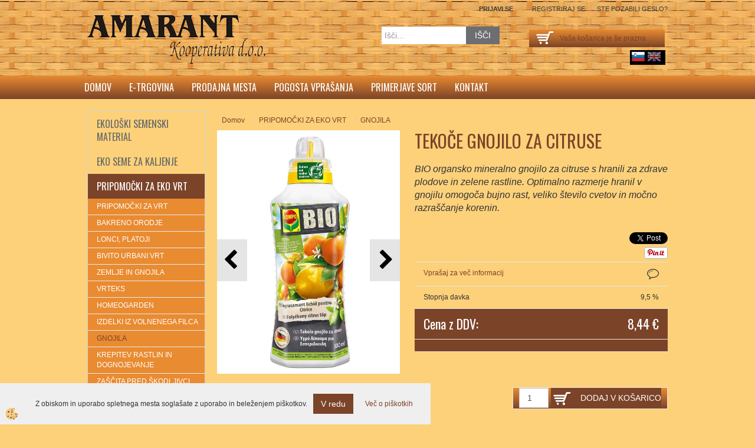

--- FILE ---
content_type: text/html
request_url: https://www.amarant.si/tekoce-gnojilo-za-citruse
body_size: 19563
content:
<!DOCTYPE html><html lang="sl"><head><meta charset="utf-8"><title>TEKOČE GNOJILO ZA CITRUSE</title>
<meta name="description" content="GNOJILA. GNOJILA. PRIPOMOČKI ZA EKO VRT. TEKOČE GNOJILO ZA CITRUSE. BIO organsko mineralno gnojilo za citruse s hranili za zdrave plodove in zelene rastline. Optimalno razmerje hranil v gnojilu omogoča bujno rast, veliko število cvetov in močno razraščanje korenin." />
<meta name="keywords" content="GNOJILA, GNOJILA, PRIPOMOČKI, EKO, VRT,TEKOČE, GNOJILO, CITRUSE,BIO, organsko, mineralno, gnojilo, citruse, hranili, zdrave, plodove, zelene, rastline., Optimalno, razmerje, hranil, gnojilu, omogoča, bujno, rast, veliko, število, cvetov, močno, razraščanje, korenin., " />
<link rel="alternate" hreflang="sl" href="/tekoce-gnojilo-za-citruse" />
<link rel="alternate" href="/tekoce-gnojilo-za-citruse" hreflang="x-default" /><link rel="canonical" href="https://www.amarant.si/tekoce-gnojilo-za-citruse" />
<meta property="fb:app_id" content="https://www.facebook.com/amarant.si" />
<meta property="og:title" content="TEKOČE GNOJILO ZA CITRUSE" />
<meta property="og:image" content="https://www.amarant.si/media/SlikeIT/tekoce-gnojilo-za-citruse-compo-bio_r.jpg" />
<meta property="og:type" content="product" />
<meta property="og:url" content="https://www.amarant.si/tekoce-gnojilo-za-citruse" />
<meta property="og:description" content="BIO organsko mineralno gnojilo za citruse s hranili za zdrave plodove in zelene rastline. Optimalno razmerje hranil v gnojilu omogoča bujno rast, veliko število cvetov in močno razraščanje korenin." />
<script type="text/javascript">document.addEventListener("DOMContentLoaded", function(event) {ExternalJSArtikelView(4939,21077,'sl');});</script><link rel="stylesheet" href="/skins/general.css"><link rel="stylesheet" href="/skins/body.css"><link rel="icon" href="/favicon.ico" /><script defer type="text/javascript" src="/js/all.js?5.702" onload="Initialize();"></script><script defer type="text/javascript" src="/js/js_swiper.js?5.702"></script><script defer type="text/javascript" src="/js/sl/js_validation.js?5.702"></script><script defer type="text/javascript" src="/js/sl/js_custom.js?5.702"></script></head><body class="p-sl  wsdetailart">
<div id="boostpage"></div><div class="modal fade" id="elModal" tabindex="-1" role="dialog" aria-labelledby="elModal" aria-hidden="true"><div class="modal-dialog" id="elModalDialog"><div class="modal-content"><div class="modal-header" id="elModalHeaderId">vsebina glave</div><div class="modal-body" id="elModalBodyId">vsebina body</div><div class="modal-footer" id="elModalFooterId"></div></div></div></div><script></script><div id="fb-root"></div><script>console.log('Facebook social  = ok');window.fbAsyncInit = function() {
FB.init({appId      : 'https://www.facebook.com/amarant.si',cookie     : true,  xfbml      : true,  version    : 'v6.0' });
};</script><div class="global">
	<div class="global_cart"><div class="inner"><div class="carttop"> <div class="jeziki"><div class="lan_a_sl"><a href="/domov">sl</a></div><div class="lan_en"><a href="/en">English</a></div></div> <div class="kosaricaakcije"><div class="kosaricaakcije_prijavi"><a href="#" rel="nofollow" data-toggle="modal" data-target="#sheet" id="see"><i class="fa fa-user"></i><span>Prijavi se</span></a></div><div class="kosaricaakcije_registriraj"><a href="#" rel="nofollow" data-toggle="modal" data-target="#sheet2" id="see2"><i class="fa fa-unlock-alt"></i><span>Registriraj se</span></a></div><div class="kosaricaakcije_forgotpass"><a href="#" rel="nofollow" data-toggle="modal" data-target="#sheet3" id="see3"><i class="fa fa-question"></i><span>Ste pozabili geslo?</span></a></div></div> <div class="stanjekosarice"><div id="cart_info"><div class="stanjekosarice_carticon"><a href="#" rel="nofollow" data-toggle="modal" data-target="#popupCart"><img src="/images/site/cart.png" alt="Vaša košarica" /></a></div><div class="stanjekosarice_stanje" id="sitecart_vasakosara"><a href="#" rel="nofollow" data-toggle="modal" data-target="#popupCart"><i class="fa fa-shopping-cart"></i><span>Vaša košarica je še prazna</span></a></div></div></div> <div class="wishlist"></div> </div> <div class="modal fade" id="popupCart" tabindex="-1" role="dialog" aria-labelledby="popupCart" aria-hidden="true"><div class="modal-dialog">	<div class="modal-content">		<div class="modal-header"><button type="button" class="close" data-dismiss="modal" aria-hidden="true"><i class="fa fa-times"></i></button><div class="modal-title h4">Stanje košarice</div></div>		<div class="modal-body">Vaša košarica je še prazna</div>		<div class="modal-footer">			<button type="button" class="btn btn-default" data-dismiss="modal">Zapri košarico</button>		</div>	</div></div></div> <div class="modal fade" id="sheet" tabindex="-1" role="dialog" aria-labelledby="sheet" aria-hidden="true">	<div class="modal-dialog">	 <div class="modal-content"> <form method="post" id="frmlogin" name="frmlogin" action="#">	  <div class="modal-header"><button type="button" class="close" data-dismiss="modal" aria-hidden="true"><i class="fa fa-times"></i></button><div  class="modal-title h4">Prijavite se v spletno trgovino</div></div> 	 <div class="modal-body">		  <div class="row loginmodal">			  <div class="carttop_inputs_medium"><div class="form-group"><input class="form-control" name="form_username" type="email" placeholder="Uporabniško ime" /></div></div>		 		<div class="carttop_inputs_medium"><div class="form-group"><input class="form-control" name="form_password" type="password" placeholder="Geslo" /></div></div>			</div>		 </div>    <div class="modal-footer">			<button class="btn btn-primary" type="button" id="fbLogin">Facebook login</button><script>function statusChangeCallback(response) {console.log('statusChangeCallback');console.log(response);if (response.status === 'connected') {LoginInFBAPI();} else {console.log('Please log into this webpage.');}}function checkLoginState() {FB.getLoginStatus(function(response) { statusChangeCallback(response);});}function LoginInFBAPI() {console.log('Welcome!  Fetching your information.... ');FB.api('/me?fields=email,name,first_name,last_name', function(res){var name = res.name;var email = res.email;var first_name=res.first_name;var last_name=res.last_name;if (res.email!=''){setCookie('facebook-email', res.email, 1);}var fid = res.id;$.ajax({type: 'POST',url: '/ajax_fbreglogin.asp',async: false,data: {'name':name,'first_name':first_name, 'last_name':last_name,'email': email,'fid':fid},success: function(data){$('#fbLogin').hide();},complete: function() {window.location.reload();},error: function(xhr, textStatus, errorThrown) {console.log('ajax loading error...');return false;}});});}document.addEventListener('DOMContentLoaded', function(event){$('#fbLogin').on('click', function(){FB.getLoginStatus(function(response) { if (response.status === 'connected') {LoginInFBAPI();} else{FB.login(function(response) {LoginInFBAPI();}, {scope: 'public_profile,email'});}});});});</script>			<a href="#" rel="nofollow" data-toggle="modal" data-target="#sheet3" id="see3"><span>Ste pozabili geslo?</span></a>     <button type="button" class="btn btn-default" data-dismiss="modal">Zapri</button>     <button type="submit" class="btn btn-primary">Prijavi</button>    </div>	 </form>   </div>  </div> </div> <div class="modal fade" id="sheet2" tabindex="-1" role="dialog" aria-labelledby="sheet2" aria-hidden="true">	 <div class="modal-dialog">		<div class="modal-content">		 <div class="modal-header"><button type="button" class="close" data-dismiss="modal" aria-hidden="true"><i class="fa fa-times" ></i></button><div class="modal-title h4">Registracija</div>		<div class="modal-texttop"></div>		</div> 	 <div class="modal-body"><div id="skrijse"><ul class="nav nav-tabs">	<li class="active"><a href="#regfizicne" data-toggle="tab">REGISTRACIJA (fizične osebe)</a></li>	<li><a href="#regpravne" data-toggle="tab">REGISTRACIJA (pravne osebe)</a></li></ul></div><div class="tab-content"> <div class="tab-pane active" id="regfizicne">		<form method="post" name="frmregfiz" id="frmregfiz" action="#">			<input type="hidden" name="partner" value="1" />			<input type="hidden" name="baza" value="gen131" />			<div class="row"><div class="carttop_maintitle"><p>Registracija za fizične osebe</p></div></div>			<div class="row loginmodal">				<div class="carttop_inputs_medium"><div class="form-group"><input class="form-control" autocomplete="email" type="text" name="form_email" value="" placeholder="Email:" /></div></div>				<div class="carttop_inputs_medium"><div class="form-group"><input class="form-control" autocomplete="email" type="text"  name="form_email2" value="" maxlength="50" placeholder="Ponovi Email:" /></div></div>				<div class="carttop_inputs_medium"><div class="form-group"><input class="form-control" type="password" name="form_geslo"  maxlength="50" placeholder="Geslo:" /></div></div>				<div class="carttop_inputs_medium"><div class="form-group"><input class="form-control" type="password" name="form_geslo2" maxlength="50"  placeholder="Ponovi Geslo:" /></div></div>			</div>			<div class="row"><div class="carttop_maintitle"><p>Kontaktni podatki</p></div></div>			<div class="row loginmodal">				<div class="carttop_inputs_xlarge"><div class="form-group" id="SelectCboxDrzFiz"></div></div>				<div class="carttop_inputs_medium"><div class="form-group"><input class="form-control" autocomplete="given-name" type="text" name="kime" value="" maxlength="50" placeholder="Ime:" /></div></div>				<div class="carttop_inputs_medium"><div class="form-group"><input class="form-control" autocomplete="family-name" type="text" name="kpriimek" value="" maxlength="50" placeholder="Priimek:" /></div></div>				<div class="carttop_inputs_xlarge"><div class="form-group"><input class="form-control" autocomplete="street-address" type="text" name="knaslov" value="" maxlength="50" placeholder="Naslov:" /></div></div>				<div class="carttop_inputs_small"><div class="form-group"><input class="form-control" autocomplete="postal-code" onkeyup="FillPostName(this, $('#cboxRegFiz').val(),'kkrajfiz');" type="text"  name="kpostnast"  value="" placeholder="Poštna št." /></div></div>				<div class="carttop_inputs_large"><div class="form-group"><input class="form-control" autocomplete="address-level2" type="text" name="kkraj" id="kkrajfiz" value="" maxlength="50" placeholder="Poštna številka / pošta:" /></div></div>				<div class="carttop_inputs_medium"><div class="form-group"><input class="form-control" autocomplete="tel" type="text" name="ktelefon" value="" maxlength="50" placeholder="Telefon:"></div></div>				<div class="carttop_inputs_large"><div class="form-group"><input class="form-checkbox" type="checkbox" name="cboxGdprSpl"/>Strinjam se s&nbsp;<a onclick="ShowModalPopup('/ajax_splosnipogoji.asp?mid=sl','','elModal-lg OnTop');" title="terms">splošnimi pogoji poslovanja podjetja</a></div></div>				<div class="carttop_inputs_large"><div class="form-group"><input class="form-checkbox" type="checkbox" name="cboxGdprSeg"/>Strinjam se z uporabo podatkov za namen profiliranja/segmentiranja</div></div>			</div>   <div class="register_frmbtn"><div class="modal-textbottom"></div><button class="btn btn-primary" type="button" id="fbRegister">Facebook login</button><script>function statusChangeCallback(response) {console.log('statusChangeCallback');console.log(response);if (response.status === 'connected') {LoginInFBAPI();} else {console.log('Please log into this webpage.');}}function checkLoginState() {FB.getLoginStatus(function(response) { statusChangeCallback(response);});}function LoginInFBAPI() {console.log('Welcome!  Fetching your information.... ');FB.api('/me?fields=email,name,first_name,last_name', function(res){var name = res.name;var email = res.email;var first_name=res.first_name;var last_name=res.last_name;if (res.email!=''){setCookie('facebook-email', res.email, 1);}var fid = res.id;$.ajax({type: 'POST',url: '/ajax_fbreglogin.asp',async: false,data: {'name':name,'first_name':first_name, 'last_name':last_name,'email': email,'fid':fid},success: function(data){$('#fbRegister').hide();},complete: function() {window.location.reload();},error: function(xhr, textStatus, errorThrown) {console.log('ajax loading error...');return false;}});});}document.addEventListener('DOMContentLoaded', function(event){$('#fbRegister').on('click', function(){FB.getLoginStatus(function(response) { if (response.status === 'connected') {LoginInFBAPI();} else{FB.login(function(response) {LoginInFBAPI();}, {scope: 'public_profile,email'});}});});});</script>	<button type="button" class="btn btn-default" data-dismiss="modal">Zapri</button> <button type="submit" class="btn btn-primary">Registriraj se</button></div>		</form> </div><div class="tab-pane" id="regpravne">		<form name="frmregpra" id="frmregpra" method="post" action="#" novalidate="novalidate" >			<input type="hidden" name="partner" value="2" />			<input type="hidden" name="baza" value="gen131" />			<input type="hidden" id="taxvalid" name="taxvalid" value="false" />    		<div class="row"><div class="carttop_maintitle"><p>Registracija za pravne osebe</p></div></div>			<div class="row loginmodal">    		<div class="carttop_inputs_medium"><div class="form-group"><input class="form-control" type="text" name="form_email" value="" maxlength="50" placeholder="Email:" /></div></div>    		<div class="carttop_inputs_medium"><div class="form-group"><input class="form-control" type="text" name="form_email2" value="" maxlength="50" placeholder="Ponovi Email:" /></div></div>    		<div class="carttop_inputs_medium"><div class="form-group"><input class="form-control" type="password"  name="form_geslo" value="" maxlength="50" placeholder="Geslo:" /></div></div>    		<div class="carttop_inputs_medium"><div class="form-group"><input class="form-control" type="password"  name="form_geslo2" value="" maxlength="50" placeholder="Ponovi Geslo:" /></div></div>		</div>    		<div class="row"><div class="carttop_maintitle"><p>Podatki podjetja</p></div></div>			<div class="row loginmodal"><div class="carttop_inputs_medium"><div class="form-group vatinput"><select id="vatnumberprefix" name="vatnumberprefix" class="vatpredpona"><option>AT</option><option>BE</option><option>BG</option><option>CY</option><option>CZ</option><option>DE</option><option>DK</option><option>EE</option><option>ES</option><option>FI</option><option>FR</option><option>GR</option><option>HU</option><option>IE</option><option>IT</option><option>LT</option><option>LU</option><option>LV</option><option>MT</option><option>NL</option><option>PL</option><option>PT</option><option>RO</option><option>SE</option><option selected="selected">SI</option><option>SK</option></select><input class="form-control" type="text" name="form_davcna" id="vatnumber" value="" maxlength="20" placeholder="Davčna številka" /></div></div>				<div class="carttop_inputs_small"><div class="form-group"><button id="vatbuttoncheckerreg" type="button" onclick="CheckVatNumberReg('VALID','NOT VALID', 'False');" class="btn btn-default">Preveri</button></div></div>				<div class="carttop_inputs_small"><div class="form-group" id="tax_response"></div></div>    		<div class="carttop_inputs_large"><div class="form-group"><input class="form-control" type="text" name="form_podjetje" value="" maxlength="52" placeholder="Ime podjetja:" /></div></div>    		<div class="carttop_inputs_xlarge"><div class="form-group"><input class="form-control" type="text" name="form_naslov" value="" maxlength="100" placeholder="Naslov:" /></div></div>    		<div class="carttop_inputs_small"><div class="form-group"><input class="form-control" type="text" name="form_postnast"  value="" placeholder="Poštna št." /></div></div>			<div class="carttop_inputs_large"><div class="form-group"><input class="form-control" type="text" name="form_kraj" value="" maxlength="50" placeholder="Poštna številka / pošta:" /></div></div>		</div>    		<div class="row"><div class="carttop_maintitle"><p>Kontaktni podatki</p></div></div>			<div class="row loginmodal">				<div class="carttop_inputs_xlarge"><div class="form-group" id="SelectCboxDrzPra"></div></div>				<div class="carttop_inputs_medium"><div class="form-group"><input class="form-control" type="text" name="kime" value="" maxlength="50" placeholder="Ime:" /></div></div>				<div class="carttop_inputs_medium"><div class="form-group"><input class="form-control" type="text" name="kpriimek" value="" maxlength="50" placeholder="Priimek:" /></div></div>				<div class="carttop_inputs_xlarge"><div class="form-group"><input class="form-control" type="text" name="knaslov" value="" maxlength="50" placeholder="Naslov:" /></div></div>				<div class="carttop_inputs_small"><div class="form-group"><input class="form-control" type="text" onkeyup="FillPostName(this, $('#cboxRegPra').val(),'kkrajpra');" name="kpostnast" value="" placeholder="Poštna št." /></div></div>				<div class="carttop_inputs_large"><div class="form-group"><input class="form-control" type="text" name="kkraj" id="kkrajpra" value="" maxlength="50" placeholder="Poštna številka / pošta:" /></div></div>				<div class="carttop_inputs_medium"><div class="form-group"><input class="form-control" type="text" name="ktelefon" value="" maxlength="50" placeholder="Telefon:"></div></div>				<div class="carttop_inputs_large"><div class="form-group"><input class="form-checkbox" type="checkbox" name="cboxGdprSpl"/>Strinjam se s&nbsp;<a onclick="ShowModalPopup('/ajax_splosnipogoji.asp?mid=sl','','elModal-lg OnTop');" title="terms">splošnimi pogoji poslovanja podjetja</a></div></div>				<div class="carttop_inputs_large"><div class="form-group"><input class="form-checkbox" type="checkbox" name="cboxGdprSeg"/>Strinjam se z uporabo podatkov za namen profiliranja/segmentiranja</div></div>		</div>   <div class="register_frmbtn">	<button type="button" class="btn btn-default" data-dismiss="modal">Zapri</button> <button type="submit" class="btn btn-primary">Registriraj se</button></div>		</form></div></div></div></div></div></div><div class="modal fade" id="sheet3" tabindex="-1" role="dialog" aria-labelledby="sheet3" aria-hidden="true">		<form method="post" id="frmforgotpass" name="frmforgotpass">		<input type="hidden" name="tokenforgotpass" value="726893396"/>		<div class="modal-dialog">			<div class="modal-content">				<div class="modal-header"><button type="button" class="close" data-dismiss="modal" aria-hidden="true"><i class="fa fa-times"></i></button><div class="modal-title h4">Ste pozabili geslo?</div></div> 			<div class="modal-body">						<div class="row loginmodal"><div class="carttop_inputs_xlarge"><div class="form-group"><input class="form-control" name="form_forgotemail" id="form_forgotemail" type="email" placeholder="Email:"></div></div></div>						<div class="divSuccess" id="divSuccess"></div>				</div>      <div class="modal-footer">        <button type="button" class="btn btn-default" data-dismiss="modal">Zapri</button>        <button type="submit" class="btn btn-primary">Pošljite mi geslo</button>      </div>    </div>  </div>	</form></div><script type="text/javascript">document.addEventListener("DOMContentLoaded", function(event) { LoadDrzave('sl');$('#sheet2').on('show.bs.modal', function (e){$('#frmregfiz').bootstrapValidator({message: 'Polje je obvezno',feedbackIcons: {valid: 'fa fa-check', invalid: 'fa fa-times', validating: 'fa fa-refresh'},submitHandler: function(validator, form, submitButton) {RegisterUser(form, 'sl', validator);},fields: { form_email: {validators: {notEmpty: {message: 'Polje je obvezno'},emailAddress: {message: 'Prosimo vpišite pravi E-naslov'},stringLength: { min: 0, message: 'Uporabnik z emailom že obstaja'},}},form_email2: {validators: {notEmpty: {message: 'Polje je obvezno'},identical:{field:'form_email',message:'Email naslova se ne ujemata'},stringLength: { min: 0, message: 'Email naslova se ne ujemata'},}},form_geslo: {validators: {notEmpty: {message: 'Polje je obvezno'},stringLength: { min: 6,max: 30, message: 'Polje zahteva 6 znakov'},}},form_geslo2: {validators: {notEmpty: {message: 'Polje je obvezno'},identical:{field:'form_geslo',message:'Gesli se ne ujemata'},}},kime: {validators: {notEmpty: {message: 'Polje je obvezno'},stringLength: { min: 2, max:50, message: 'Polje zahteva 2 znakov'},}},kpriimek: {validators: {notEmpty: {message: 'Polje je obvezno'},stringLength: { min: 3, max:50, message: 'Polje zahteva 5 znakov'},}},ktelefon: {validators: {notEmpty: {message: 'Polje je obvezno'},stringLength: { min: 9, max:20, message: 'Polje zahteva 9 znakov'},}},knaslov: {validators: {notEmpty: {message: 'Polje je obvezno'},stringLength: { min: 3, max:50, message: 'Polje zahteva 5 znakov'},}},kpostnast: {validators: {notEmpty: {message: 'Polje je obvezno'},}},kkraj: {validators: {notEmpty: {message: 'Polje je obvezno'},stringLength: { min: 2, max:50, message: 'Polje zahteva 2 znakov'},}},cboxGdprSpl: {validators: {notEmpty: {message: 'Polje je obvezno'},}},}});});$('#sheet2').on('show.bs.modal', function (e){$('#frmregpra').bootstrapValidator({message: 'Polje je obvezno',feedbackIcons: {valid: 'fa fa-check', invalid: 'fa fa-times', validating: 'fa fa-refresh'},submitHandler: function(validator, form, submitButton) {RegisterUser(form, 'sl', validator);},fields: { form_email: {validators: {notEmpty: {message: 'Polje je obvezno'},emailAddress: {message: 'Prosimo vpišite pravi E-naslov'},stringLength: { min: 0, message: 'Uporabnik z emailom že obstaja'},}},form_email2: {validators: {identical:{field:'form_email', message:'Prosimo vpišite pravi E-naslov'},stringLength: { min: 0, message: 'Email naslova se ne ujemata'},}},form_geslo: {validators: {notEmpty: {message: 'Polje je obvezno'},stringLength: { min: 6,max: 30, message: 'Polje zahteva 6 znakov'},}},form_geslo2: {validators: {notEmpty: {message: 'Polje je obvezno'},identical:{field:'form_geslo',message:'Gesli se ne ujemata'},}},form_davcna: {validators: {notEmpty: {message: 'Polje je obvezno'},}},form_ddvDa: {validators: {notEmpty: {message: 'Polje je obvezno'},}},form_podjetje: {validators: {notEmpty: {message: 'Polje je obvezno'},stringLength: { min: 4, max:50, message: 'Polje zahteva 5 znakov'},}},form_naslov: {validators: {notEmpty: {message: 'Polje je obvezno'},stringLength: { min: 4, max:50, message: 'Polje zahteva 5 znakov'},}},form_postnast: {validators: {notEmpty: {message: 'Polje je obvezno'},}},form_kraj: {validators: {notEmpty: {message: 'Polje je obvezno'},stringLength: { min: 2, max:50, message: 'Polje zahteva 2 znakov'},}},kime: {validators: {notEmpty: {message: 'Polje je obvezno'},stringLength: { min: 2, max:50, message: 'Polje zahteva 2 znakov'},}},kpriimek: {validators: {notEmpty: {message: 'Polje je obvezno'},stringLength: { min: 2, max:50, message: 'Polje zahteva 2 znakov'},}},ktelefon: {validators: {notEmpty: {message: 'Polje je obvezno'},stringLength: { min: 9, max:20, message: 'Polje zahteva 9 znakov'},}},knaslov: {validators: {notEmpty: {message: 'Polje je obvezno'},stringLength: { min: 3, max:50, message: 'Polje zahteva 5 znakov'},}},kpostnast: {validators: {notEmpty: {message: 'Polje je obvezno'},}},kkraj: {validators: {notEmpty: {message: 'Polje je obvezno'},stringLength: { min: 2, max:50, message: 'Polje zahteva 2 znakov'},}},cboxGdprSpl: {validators: {notEmpty: {message: 'Polje je obvezno'},}},}});});$('#sheet3').on('show.bs.modal', function (e){$('#frmforgotpass').bootstrapValidator({message: 'Polje je obvezno',feedbackIcons: {valid: 'fa fa-unlock', invalid: 'fa fa-times', validating: 'fa fa-refresh'},submitHandler: function(validator, form, submitButton) {ForgetPassword(form, validator);},
fields: { form_forgotemail: {validators: {notEmpty: {message: 'Polje je obvezno'},emailAddress: {message: 'Prosimo vpišite pravi E-naslov'},stringLength: { min: 0, message: 'Uporabnik z email naslovom ne obstaja'},}},}});});$('#sheet').on('show.bs.modal', function (e){$('#frmlogin').bootstrapValidator({live: 'disabled',message: 'Polje je obvezno',feedbackIcons: {valid: 'fa fa-unlock', invalid: 'fa fa-times', validating: 'fa fa-refresh'},submitHandler: function(validator, form, submitButton) {LoginAuth(form, validator);},fields: { form_username: { validators: {notEmpty: {message: 'Polje je obvezno'},stringLength: {min: 4,message: 'Polje je obvezno'},}},form_password: {validators: {notEmpty: {message: 'Polje je obvezno'},stringLength: {min: 1,message: 'Geslo ni pravilno'},}}}});}); });</script> <script>document.addEventListener('DOMContentLoaded', function(event){
(function(d, s, id) {
var js, fjs = d.getElementsByTagName(s)[0];if (d.getElementById(id)) return;js = d.createElement(s); js.id = id;js.src = "//connect.facebook.net/en_US/sdk.js";fjs.parentNode.insertBefore(js, fjs);}(document, 'script', 'facebook-jssdk'));
});</script></div></div>
	<div class="global_glava">
    	<div class="inner">
        	<div class="glavabg">
                <div class="logo"><div class="innerbox"><a href="/domov" ><img src="/images/site/sl/logo.png" alt="Element B2B" title="Element B2B" /></a></div></div>
                <div class="search"><form role="form" method="post" id="webshopsearchbox" action="/default.asp?mid=sl&amp;pID=webshopsearch"><div class="input-group"><input class="form-control" type="text" name="txtsearchtext" id="txtsearchtext" value="" placeholder="Išči..."/><span class="input-group-btn"><button id="src_button" class="btn btn-default" type="submit"><i class="fa fa-search"></i><span>IŠČI</span></button></span></div></form></div>                
            </div>
        </div>
    </div>
    <div class="primarynavibox"><div class="inner"><div class="primarynavi"><div class="navbar-collapse collapse"><ul class="nav navbar-nav"><li id="xxdomov" class=""><a  href="/domov">Domov</a></li><li id="xxetrgovina" class=""><a  href="/e-trgovina">E-trgovina</a></li><li id="xxprodajnamesta" class=""><a  href="/prodajna-mesta">Prodajna mesta</a></li><li id="xxfaq" class=""><a  href="/faq">Pogosta vprašanja</a></li><li id="xxprimerjavesort" class=""><a  href="/primerjave-sort">Primerjave sort</a></li><li id="xxkontakt" class=""><a  href="/kontakt">Kontakt</a></li><script type="text/javascript">document.addEventListener("DOMContentLoaded", function(event) { });</script></ul></div></div></div></div>
    <div class="centerbox">
		<div class="inner">
        
            <div class="centerbox_bg_notranja">                	
                <div class="centerbox_left"><div class="naviit_menu"><div id="navi_it" class="navi_it arrowlistmenu"><ul><li name="navi3863" id="navi3863" class="submenu"><a href="#"><span>EKOLOŠKI SEMENSKI MATERIAL</span></a><ul><li name="navi3918" id="navi3918" class="submenu2 sekundarna"><a href="/cebulnice">ČEBULNICE</a><ul><li name="navi3919" id="navi3919"  class="terciarna"><a href=" /cebula-seme">ČEBULA - SEME</a></li><li name="navi3920" id="navi3920"  class="terciarna"><a href=" /cebulcek">ČEBULČEK</a></li><li name="navi3921" id="navi3921"  class="terciarna"><a href=" /cesen">ČESEN</a></li><li name="navi3922" id="navi3922"  class="terciarna"><a href=" /por">POR</a></li></ul></li><li name="navi3923" id="navi3923" class="submenu2 sekundarna"><a href="/korenovke">KORENOVKE</a><ul><li name="navi3925" id="navi3925"  class="terciarna"><a href=" /korencek-">KORENČEK</a></li><li name="navi3924" id="navi3924"  class="terciarna"><a href=" /repa">REPA</a></li><li name="navi3927" id="navi3927"  class="terciarna"><a href=" /petersilj-pastinak-in-zelena">PETERŠILJ, PASTINAK IN ZELENA</a></li><li name="navi3928" id="navi3928"  class="terciarna"><a href=" /rdeca-pesa">RDEČA PESA</a></li><li name="navi3929" id="navi3929"  class="terciarna"><a href=" /redkvica-in-redkev">REDKVICA IN REDKEV</a></li><li name="navi3926" id="navi3926"  class="terciarna"><a href=" /korenovke-ostalo">OSTALO</a></li></ul></li><li name="navi3930" id="navi3930" class="submenu2 sekundarna"><a href="/listnate-rastline">LISTNATE RASTLINE</a><ul><li name="navi3932" id="navi3932"  class="terciarna"><a href=" /blitve-in-spinace">BLITVE IN ŠPINAČE</a></li><li name="navi3933" id="navi3933"  class="terciarna"><a href=" /endivija">ENDIVIJA</a></li><li name="navi3937" id="navi3937"  class="terciarna"><a href=" /radic">RADIČ</a></li><li name="navi3935" id="navi3935"  class="terciarna"><a href=" /motovilec">MOTOVILEC</a></li><li name="navi3936" id="navi3936"  class="terciarna"><a href=" /listnate-rastline-ostalo">OSTALO</a></li></ul></li><li name="navi3952" id="navi3952" class="submenu2 sekundarna"><a href="/solate">SOLATE</a><ul><li name="navi3953" id="navi3953"  class="terciarna"><a href=" /glavnate-solate">GLAVNATE SOLATE</a></li><li name="navi3955" id="navi3955"  class="terciarna"><a href=" /rozetaste-solate">ROZETASTE SOLATE</a></li><li name="navi3954" id="navi3954"  class="terciarna"><a href=" /ostale-solate">OSTALE SOLATE</a></li></ul></li><li name="navi3958" id="navi3958" class="submenu2 sekundarna"><a href="/kapusnice">KAPUSNICE</a><ul><li name="navi3959" id="navi3959"  class="terciarna"><a href=" /azijska-zelenjava">AZIJSKA ZELENJAVA</a></li><li name="navi3960" id="navi3960"  class="terciarna"><a href=" /belo-zelje">BELO ZELJE</a></li><li name="navi3964" id="navi3964"  class="terciarna"><a href=" /rdece-zelje">RDEČE ZELJE</a></li><li name="navi3961" id="navi3961"  class="terciarna"><a href=" /cvetaca-in-brokoli">CVETAČA IN BROKOLI</a></li><li name="navi3962" id="navi3962"  class="terciarna"><a href=" /kolerabice">KOLERABICE</a></li><li name="navi3963" id="navi3963"  class="terciarna"><a href=" /ohrovt">OHROVT</a></li></ul></li><li name="navi3949" id="navi3949" class="submenu2 sekundarna"><a href="/roze-in-zelisca">ROŽE IN ZELIŠČA</a><ul><li name="navi3950" id="navi3950"  class="terciarna"><a href=" /roze">ROŽE</a></li><li name="navi3951" id="navi3951"  class="terciarna"><a href=" /zacimbe-in-zelisca">ZAČIMBE IN ZELIŠČA</a></li></ul></li><li name="navi3904" id="navi3904" class="submenu2 sekundarna"><a href="/strocnice">STROČNICE</a><ul><li name="navi3905" id="navi3905"  class="terciarna"><a href=" /grah">GRAH</a></li><li name="navi3906" id="navi3906"  class="terciarna"><a href=" /nizek-fizol">NIZEK FIŽOL</a></li><li name="navi3907" id="navi3907"  class="terciarna"><a href=" /visok-fizol">VISOK FIŽOL</a></li><li name="navi3965" id="navi3965"  class="terciarna"><a href=" /bob-in-soja">BOB IN SOJA</a></li><li name="navi4350" id="navi4350"  class="terciarna"><a href=" /default.asp?mid=sl&pid=modul_it&wid=4350">SOJA</a></li></ul></li><li name="navi3938" id="navi3938" class="submenu2 sekundarna"><a href="/plodovke">PLODOVKE</a><ul><li name="navi3941" id="navi3941"  class="terciarna"><a href=" /bucke-cukini">BUČKE CUKINI</a></li><li name="navi3940" id="navi3940"  class="terciarna"><a href=" /buce">BUČE</a></li><li name="navi3945" id="navi3945"  class="terciarna"><a href=" /kumare">KUMARE</a></li><li name="navi3948" id="navi3948"  class="terciarna"><a href=" /paradizniki">PARADIŽNIKI</a></li><li name="navi3947" id="navi3947"  class="terciarna"><a href=" /paprike">PAPRIKE</a></li><li name="navi3943" id="navi3943"  class="terciarna"><a href=" /feferoni-in-cili">FEFERONI IN ČILI</a></li><li name="navi3942" id="navi3942"  class="terciarna"><a href=" /dinje-in-lubenice">DINJE IN LUBENICE</a></li><li name="navi3944" id="navi3944"  class="terciarna"><a href=" /koruza">KORUZA</a></li><li name="navi3946" id="navi3946"  class="terciarna"><a href=" /plodovke-ostalo">OSTALO</a></li></ul></li><li name="navi3908" id="navi3908" class="sekundarna"><a href="/-zeleno-gnojenje">ZELENO GNOJENJE</a><ul><li name="navi3909" style="display:none;" id="navi3909"  class="terciarna"><a href=" /zeleno-gnojenje">ZELENO GNOJENJE</a></li></ul></li><li name="navi4121" id="navi4121" class="sekundarna"><a href="/semenski-krompir-">SEMENSKI KROMPIR</a><ul><li name="navi4122" style="display:none;" id="navi4122"  class="terciarna"><a href=" /semenski-krompir">SEMENSKI KROMPIR</a></li></ul></li><li name="navi4252" id="navi4252" class="sekundarna"><a href="/seme-na-traku-diskih">SEME NA TRAKU / DISKIH</a><ul><li name="navi4253" style="display:none;" id="navi4253"  class="terciarna"><a href=" /seme-na-traku-/-diskih">SEME NA TRAKU / DISKIH</a></li></ul></li><li name="navi4274" id="navi4274" class="sekundarna"><a href="/odprodaja">ODPRODAJA</a><ul><li name="navi4275" style="display:none;" id="navi4275"  class="terciarna"><a href=" /default.asp?mid=sl&pid=modul_it&wid=4275">ODPRODAJA</a></li></ul></li></ul></li></ul><ul><li name="navi3848" id="navi3848" class="submenu"><a href="#"><span>EKO SEME ZA KALJENJE</span></a><ul><li name="navi3849" id="navi3849" class="sekundarna"><a href="/drobno-seme">DROBNO SEME</a><ul><li name="navi3850" style="display:none;" id="navi3850"  class="terciarna"><a href=" /-drobno-seme">DROBNO SEME</a></li></ul></li><li name="navi3853" id="navi3853" class="sekundarna"><a href="/strocnice-">STROČNICE</a><ul><li name="navi3854" style="display:none;" id="navi3854"  class="terciarna"><a href=" /default.asp?mid=sl&pid=modul_it&wid=3854">STROČNICE</a></li></ul></li><li name="navi3855" id="navi3855" class="sekundarna"><a href="/zita-soncnice">ŽITA, SONČNICE</a><ul><li name="navi3856" style="display:none;" id="navi3856"  class="terciarna"><a href=" /zita-in-soncnice">ŽITA IN SONČNICE</a></li></ul></li><li name="navi3851" id="navi3851" class="sekundarna"><a href="/-kalilniki">KALILNIKI</a><ul><li name="navi3852" style="display:none;" id="navi3852"  class="terciarna"><a href=" /kalilniki">KALILNIKI</a></li></ul></li><li name="navi3993" id="navi3993" class="sekundarna"><a href="/s-pretecenim/krajsim-datumom-min.-trajnosti-50-">S PRETEČENIM/KRAJŠIM DATUMOM MIN. TRAJNOSTI -50%</a><ul><li name="navi3994" style="display:none;" id="navi3994"  class="terciarna"><a href=" /s-pretecenim/krajsim-datumom-min.-trajnosti--50-">S PRETEČENIM/KRAJŠIM DATUMOM MIN. TRAJNOSTI -50%</a></li></ul></li><li name="navi4348" id="navi4348" class="sekundarna"><a href="/default.asp?mid=sl&pid=modul_it&wid=4348">EKO SEME ZA MIKROZELENJE</a><ul><li name="navi4349" style="display:none;" id="navi4349"  class="terciarna"><a href=" /default.asp?mid=sl&pid=modul_it&wid=4349">EKO SEME ZA MIKROZELENJE</a></li></ul></li></ul></li></ul><ul><li name="navi3891" id="navi3891" class="submenu"><a href="#"><span>PRIPOMOČKI ZA EKO VRT</span></a><ul><li name="navi3892" id="navi3892" class="sekundarna"><a href="/-pripomocki-za-vrt">PRIPOMOČKI ZA VRT</a><ul><li name="navi3893" style="display:none;" id="navi3893"  class="terciarna"><a href=" /pripomocki-za-vrt-">PRIPOMOČKI ZA VRT</a></li></ul></li><li name="navi4069" id="navi4069" class="sekundarna"><a href="/default.asp?mid=sl&pid=modul_it&wid=4069">BAKRENO ORODJE</a><ul><li name="navi4070" style="display:none;" id="navi4070"  class="terciarna"><a href=" /default.asp?mid=sl&pid=modul_it&wid=4070">BAKRENO ORODJE</a></li></ul></li><li name="navi4019" id="navi4019" class="submenu2 sekundarna"><a href="/lonci-platoji">LONCI, PLATOJI</a><ul><li name="navi4020" id="navi4020"  class="terciarna"><a href=" /platoji-za-setev">PLATOJI ZA SETEV</a></li><li name="navi4211" id="navi4211"  class="terciarna"><a href=" /default.asp?mid=sl&pid=modul_it&wid=4211">LAHKI KAMNITI LONCI</a></li><li name="navi4353" id="navi4353"  class="terciarna"><a href=" /default.asp?mid=sl&pid=modul_it&wid=4353">PLASTIČNA KORITA</a></li><li name="navi4354" id="navi4354"  class="terciarna"><a href=" /default.asp?mid=sl&pid=modul_it&wid=4354">PLASTIČNI LONCI</a></li><li name="navi4355" id="navi4355"  class="terciarna"><a href=" /default.asp?mid=sl&pid=modul_it&wid=4355">PLASTIČNE SKLEDE</a></li></ul></li><li name="navi4029" id="navi4029" class="sekundarna"><a href="/bivito-urbani-vrt">BIVITO URBANI VRT</a><ul><li name="navi4030" style="display:none;" id="navi4030"  class="terciarna"><a href=" /default.asp?mid=sl&pid=modul_it&wid=4030">BIVITO URBANI VRT</a></li></ul></li><li name="navi4027" id="navi4027" class="submenu2 sekundarna"><a href="/zemlje-in-gnojila">ZEMLJE IN GNOJILA</a><ul><li name="navi4028" id="navi4028"  class="terciarna"><a href=" /default.asp?mid=sl&pid=modul_it&wid=4028">ZEMLJE IN GNOJILA</a></li><li name="navi4062" id="navi4062"  class="terciarna"><a href=" /bio-guano">BIO GUANO</a></li><li name="navi4063" id="navi4063"  class="terciarna"><a href=" /izdelki-iz-alg">IZDELKI IZ ALG</a></li></ul></li><li name="navi4022" id="navi4022" class="sekundarna"><a href="/default.asp?mid=sl&pid=modul_it&wid=4022">VRTEKS</a><ul><li name="navi4023" style="display:none;" id="navi4023"  class="terciarna"><a href=" /default.asp?mid=sl&pid=modul_it&wid=4023">VRTEKS</a></li></ul></li><li name="navi3997" id="navi3997" class="submenu2 sekundarna"><a href="/homeogarden">HOMEOGARDEN</a><ul><li name="navi3998" id="navi3998"  class="terciarna"><a href=" /default.asp?mid=sl&pid=modul_it&wid=3998">LEKARNA ZA RASTLINE</a></li><li name="navi3999" id="navi3999"  class="terciarna"><a href=" /organski-izbor-za-rastline">ORGANSKI IZBOR ZA RASTLINE</a></li><li name="navi4000" id="navi4000"  class="terciarna"><a href=" /default.asp?mid=sl&pid=modul_it&wid=4000">ŠKODLJIVCI OKOLI NAS</a></li></ul></li><li name="navi4051" id="navi4051" class="sekundarna"><a href="/izdelki-iz-volnenega-filca">IZDELKI IZ VOLNENEGA FILCA</a><ul><li name="navi4052" style="display:none;" id="navi4052"  class="terciarna"><a href=" /default.asp?mid=sl&pid=modul_it&wid=4052">IZDELKI IZ VOLNENEGA FILCA</a></li></ul></li><li name="navi4313" id="navi4313" class="sekundarna"><a href="/gnojila">GNOJILA</a><ul><li name="navi4314" style="display:none;" id="navi4314"  class="terciarna"><a href=" /vrtna-gnojila">GNOJILA</a></li></ul></li><li name="navi4315" id="navi4315" class="sekundarna"><a href="/krepitev-rastlin-in-dognojevanje--">KREPITEV RASTLIN IN DOGNOJEVANJE</a><ul><li name="navi4316" style="display:none;" id="navi4316"  class="terciarna"><a href=" /krepitev-rastlin-in-dognojevanje">KREPITEV RASTLIN IN DOGNOJEVANJE</a></li></ul></li><li name="navi4317" id="navi4317" class="sekundarna"><a href="/zascita-pred-skodljivci-">ZAŠČITA PRED ŠKODLJIVCI</a><ul><li name="navi4318" style="display:none;" id="navi4318"  class="terciarna"><a href=" /zascita-pred-skodljivci">ZAŠČITA PRED ŠKODLJIVCI</a></li></ul></li><li name="navi4212" id="navi4212" class="sekundarna"><a href="/default.asp?mid=sl&pid=modul_it&wid=4212">ORGANKO</a><ul><li name="navi4213" style="display:none;" id="navi4213"  class="terciarna"><a href=" /default.asp?mid=sl&pid=modul_it&wid=4213">ORGANKO</a></li></ul></li></ul></li></ul><ul><li name="navi3910" id="navi3910" class="submenu"><a href="#"><span>LITERATURA</span></a><ul><li name="navi3911" id="navi3911" class="submenu2 sekundarna"><a href="/literatura-">LITERATURA</a><ul><li name="navi3912" id="navi3912"  class="terciarna"><a href=" /literatura">LITERATURA</a></li><li name="navi4026" id="navi4026"  class="terciarna"><a href=" /literatura-za-zdravje">LITERATURA ZA ZDRAVJE</a></li></ul></li></ul></li></ul><ul><li name="navi4031" id="navi4031" class="submenu"><a href="#"><span>EKOLOŠKA ŽIVILA</span></a><ul><li name="navi4268" id="navi4268" class="submenu2 sekundarna"><a href="/brezglutenski-izdelki">BREZGLUTENSKI IZDELKI</a><ul><li name="navi4269" id="navi4269"  class="terciarna"><a href=" /testenine-brez-glutena">TESTENINE BREZ GLUTENA</a></li><li name="navi4270" id="navi4270"  class="terciarna"><a href=" /moke-brez-glutena">MOKE BREZ GLUTENA</a></li></ul></li><li name="navi4032" id="navi4032" class="submenu2 sekundarna"><a href="/zita-in-mlevski-izdelki">ŽITA IN MLEVSKI IZDELKI</a><ul><li name="navi4034" id="navi4034"  class="terciarna"><a href=" /moka">MOKA</a></li><li name="navi4035" id="navi4035"  class="terciarna"><a href=" /default.asp?mid=sl&pid=modul_it&wid=4035">KOSMIČI</a></li><li name="navi4039" id="navi4039"  class="terciarna"><a href=" /kase-in-zdrobi">KAŠE IN ZDROBI</a></li><li name="navi4040" id="navi4040"  class="terciarna"><a href=" /zita-za-prehrano">ŽITA</a></li></ul></li><li name="navi4036" id="navi4036" class="sekundarna"><a href="/default.asp?mid=sl&pid=modul_it&wid=4036">KIS, OLJE, SOK</a><ul><li name="navi4037" style="display:none;" id="navi4037"  class="terciarna"><a href=" /default.asp?mid=sl&pid=modul_it&wid=4037">KIS, OLJE, SOK</a></li></ul></li><li name="navi4041" id="navi4041" class="sekundarna"><a href="/default.asp?mid=sl&pid=modul_it&wid=4041">ZELIŠČA</a><ul><li name="navi4042" style="display:none;" id="navi4042"  class="terciarna"><a href=" /zelisca">ZELIŠČA</a></li></ul></li><li name="navi4043" id="navi4043" class="sekundarna"><a href="/semena-za-prehrano-">SEMENA ZA PREHRANO</a><ul><li name="navi4044" style="display:none;" id="navi4044"  class="terciarna"><a href=" /semena-za-prehrano">SEMENA ZA PREHRANO</a></li></ul></li><li name="navi4045" id="navi4045" class="sekundarna"><a href="/marmelade-in-kakav-">MARMELADE IN KAKAV</a><ul><li name="navi4046" style="display:none;" id="navi4046"  class="terciarna"><a href=" /marmelade-in-kakav">MARMELADE IN KAKAV</a></li></ul></li><li name="navi4283" id="navi4283" class="submenu2 sekundarna"><a href="/mlecni-izdelki">MLEČNI IZDELKI</a><ul><li name="navi4285" id="navi4285"  class="terciarna"><a href=" /mleko,-sirotka">MLEKO, SIROTKA</a></li><li name="navi4284" id="navi4284"  class="terciarna"><a href=" /jogurt">JOGURT</a></li><li name="navi4286" id="navi4286"  class="terciarna"><a href=" /sir">SIR</a></li><li name="navi4287" id="navi4287"  class="terciarna"><a href=" /smetana,-maslo,-skuta">SMETANA, MASLO, SKUTA</a></li><li name="navi4338" id="navi4338"  class="terciarna"><a href=" /default.asp?mid=sl&pid=modul_it&wid=4338">SIRNI NAMAZ</a></li></ul></li><li name="navi4344" id="navi4344" class="sekundarna"><a href="/prigrizki">PRIGRIZKI</a><ul><li name="navi4345" style="display:none;" id="navi4345"  class="terciarna"><a href=" /prigrizki-">PRIGRIZKI</a></li></ul></li><li name="navi4351" id="navi4351" class="sekundarna"><a href="/medeni-izdelki-">MEDENI IZDELKI</a><ul><li name="navi4352" style="display:none;" id="navi4352"  class="terciarna"><a href=" /medeni-izdelki">MEDENI IZDELKI</a></li></ul></li></ul></li></ul><ul><li name="navi3971" id="navi3971"><a href="/predavanja-in-svetovanja-"><span>PREDAVANJA IN SVETOVANJA</span></a><ul><li style="display:none;" name="navi3972" id="navi3972" class="sekundarna"><a href="/-predavanja-in-svetovanja">PREDAVANJA IN SVETOVANJA</a><ul><li name="navi3973" style="display:none;" id="navi3973"  class="terciarna"><a href=" /predavanja-in-svetovanja">PREDAVANJA IN SVETOVANJA</a></li></ul></li></ul></li></ul><ul><li name="navi3980" id="navi3980"><a href="/vrednostni-boni"><span>VREDNOSTNI BONI</span></a><ul><li style="display:none;" name="navi3981" id="navi3981" class="sekundarna"><a href="/default.asp?mid=sl&pid=modul_it&wid=3981">VREDNOSTNI BONI</a><ul><li name="navi3982" style="display:none;" id="navi3982"  class="terciarna"><a href=" /default.asp?mid=sl&pid=modul_it&wid=3982">VREDNOSTNI BONI</a></li></ul></li></ul></li></ul><ul><li name="navi3987" id="navi3987" class="submenu"><a href="#"><span>IZDELKI DOMAČE OBRTI</span></a><ul><li name="navi3988" id="navi3988" class="submenu2 sekundarna"><a href="/kovani-izdelki">KOVANI IZDELKI</a><ul><li name="navi4241" id="navi4241"  class="terciarna"><a href=" /novoletni-program">NOVOLETNI PROGRAM</a></li><li name="navi4242" id="navi4242"  class="terciarna"><a href=" /default.asp?mid=sl&pid=modul_it&wid=4242">OPREMA KAMINA</a></li><li name="navi4243" id="navi4243"  class="terciarna"><a href=" /svecniki">SVEČNIKI</a></li></ul></li><li name="navi4209" id="navi4209" class="sekundarna"><a href="/default.asp?mid=sl&pid=modul_it&wid=4209">ORODJA ZA VRT</a><ul><li name="navi4210" style="display:none;" id="navi4210"  class="terciarna"><a href=" /default.asp?mid=sl&pid=modul_it&wid=4210">ORODJA</a></li></ul></li></ul></li></ul><ul><li name="navi4134" id="navi4134" class="submenu"><a href="#"><span>ZERO WASTE IN EKO GOSPODINJSTVO</span></a><ul><li name="navi4151" id="navi4151" class="submenu2 sekundarna"><a href="/za-otroke-in-mamice">ZA OTROKE IN MAMICE</a><ul><li name="navi4154" id="navi4154"  class="terciarna"><a href=" /pralne-plenice">PRALNE PLENICE</a></li><li name="navi4155" id="navi4155"  class="terciarna"><a href=" /prekrivne-hlacke">PREKRIVNE HLAČKE</a></li><li name="navi4156" id="navi4156"  class="terciarna"><a href=" /vpojne-hlacke">VPOJNE HLAČKE</a></li><li name="navi4152" id="navi4152"  class="terciarna"><a href=" /dodatki-za-previjanje">DODATKI ZA PREVIJANJE</a></li><li name="navi4138" id="navi4138"  class="terciarna"><a href=" /blazinice-za-dojenje">BLAZINICE ZA DOJENJE</a></li><li name="navi4214" id="navi4214"  class="terciarna"><a href=" /default.asp?mid=sl&pid=modul_it&wid=4214">RUTICE IN SLINČKI</a></li><li name="navi4257" id="navi4257"  class="terciarna"><a href=" /default.asp?mid=sl&pid=modul_it&wid=4257">OTROŠKA KOZMETIKA</a></li></ul></li><li name="navi4141" id="navi4141" class="submenu2 sekundarna"><a href="/za-zenske">ZA ŽENSKE</a><ul><li name="navi4143" id="navi4143"  class="terciarna"><a href=" /pralni-vlozki">PRALNI VLOŽKI</a></li><li name="navi4144" id="navi4144"  class="terciarna"><a href=" /scitniki-perila">ŠČITNIKI PERILA</a></li><li name="navi4142" id="navi4142"  class="terciarna"><a href=" /menstrualna-skodelica">MENSTRUALNA SKODELICA</a></li><li name="navi4068" id="navi4068"  class="terciarna"><a href=" /eko-vlozki-in-tamponi">EKO VLOŽKI IN TAMPONI</a></li><li name="navi4217" id="navi4217"  class="terciarna"><a href=" /pralni-tamponi">PRALNI TAMPONI</a></li></ul></li><li name="navi4137" id="navi4137" class="submenu2 sekundarna"><a href="/dodatki-racman">DODATKI RACMAN</a><ul><li name="navi4139" id="navi4139"  class="terciarna"><a href=" /drugo">DRUGO</a></li><li name="navi4140" id="navi4140"  class="terciarna"><a href=" /torbice">TORBICE</a></li><li name="navi4240" id="navi4240"  class="terciarna"><a href=" /default.asp?mid=sl&pid=modul_it&wid=4240">KOZMETIČNE BLAZINICE</a></li><li name="navi4246" id="navi4246"  class="terciarna"><a href=" /default.asp?mid=sl&pid=modul_it&wid=4246">ROBČKI IN BRISAČKE</a></li><li name="navi4255" id="navi4255"  class="terciarna"><a href=" /default.asp?mid=sl&pid=modul_it&wid=4255">BLAZINICE ZA DOJENJE</a></li><li name="navi4256" id="navi4256"  class="terciarna"><a href=" /default.asp?mid=sl&pid=modul_it&wid=4256">RUTICE IN SLINČKI</a></li></ul></li><li name="navi4135" id="navi4135" class="sekundarna"><a href="/dantesmile">DANTESMILE</a><ul><li name="navi4136" style="display:none;" id="navi4136"  class="terciarna"><a href=" /dantesmile-">DANTESMILE</a></li></ul></li><li name="navi4196" id="navi4196" class="submenu2 sekundarna"><a href="/osebna-nega">OSEBNA NEGA</a><ul><li name="navi4279" id="navi4279"  class="terciarna"><a href=" /mila">MILA</a></li><li name="navi4280" id="navi4280"  class="terciarna"><a href=" /nega-las">NEGA LAS</a></li><li name="navi4281" id="navi4281"  class="terciarna"><a href=" /nega-obraza">NEGA OBRAZA</a></li><li name="navi4282" id="navi4282"  class="terciarna"><a href=" /nega-telesa">NEGA TELESA</a></li></ul></li><li name="navi4218" id="navi4218" class="sekundarna"><a href="/default.asp?mid=sl&pid=modul_it&wid=4218">ZERO WASTE</a><ul><li name="navi4219" style="display:none;" id="navi4219"  class="terciarna"><a href=" /default.asp?mid=sl&pid=modul_it&wid=4219">ZERO WASTE</a></li></ul></li><li name="navi4258" id="navi4258" class="submenu2 sekundarna"><a href="/v-kuhinji">V KUHINJI</a><ul><li name="navi4259" id="navi4259"  class="terciarna"><a href=" /default.asp?mid=sl&pid=modul_it&wid=4259">ČISTILA IN DETERGENTI</a></li><li name="navi4260" id="navi4260"  class="terciarna"><a href=" /gospodinjski-pripomocki">GOSPODINJSKI PRIPOMOČKI</a></li><li name="navi4096" id="navi4096"  class="terciarna"><a href=" /-organko">ORGANKO</a></li></ul></li><li name="navi4262" id="navi4262" class="submenu2 sekundarna"><a href="/default.asp?mid=sl&pid=modul_it&wid=4262">V KOPALNICI</a><ul><li name="navi4263" id="navi4263"  class="terciarna"><a href=" /default.asp?mid=sl&pid=modul_it&wid=4263">ČIŠČENJE IN PRANJE</a></li><li name="navi4264" id="navi4264"  class="terciarna"><a href=" /podstavki-in-mila">PODSTAVKI IN MILA</a></li></ul></li><li name="navi4185" id="navi4185" class="submenu2 sekundarna"><a href="/ekoloska-cistila-in-detergenti">EKOLOŠKA ČISTILA IN DETERGENTI</a><ul><li name="navi4066" id="navi4066"  class="terciarna"><a href=" /ekoloska-cistila-in-detergenti-">EKOLOŠKA ČISTILA IN DETERGENTI</a></li><li name="navi4324" id="navi4324"  class="terciarna"><a href=" /default.asp?mid=sl&pid=modul_it&wid=4324">SEN - SLOVENSKO EKOLOŠKO NARAVNO</a></li><li name="navi4346" id="navi4346"  class="terciarna"><a href=" /default.asp?mid=sl&pid=modul_it&wid=4346">EKOLOŠKA ČISTILA</a></li></ul></li></ul></li></ul></div></div><script type="text/javascript">document.addEventListener('DOMContentLoaded', function(event) {var parentTag = $('li[name="navi4314"]').parent();$('li[name="navi4314"]').addClass('active open');if (parentTag.get(0)!=null){while(parentTag.get(0).tagName!='DIV'){if (parentTag.get(0).tagName=='LI'){parentTag.addClass('active open');}parentTag = parentTag.parent();}}});</script></div>
                <div class="centerbox_right" id="mainajax"><ol class="breadcrumb"><li><a href="/domov">Domov</a></li><li><a href="/pripomocki-za-eko-vrt">PRIPOMOČKI ZA EKO VRT</a></li><li><a href="/gnojila">GNOJILA</a></li></ol><div class="detail_izdelka row"><div class="detail_topleft"><div class="innerbox"><div id="primarnaslika"><div class="da-swiper-top"><div class="swiper-container" id="swajp-obj-artslika"><div class="swiper-wrapper"><div class="swiper-slide" id="swajp-artslika-1"><div class="detail_slika"><a title="TEKOČE GNOJILO ZA CITRUSE"><img src="/media/SlikeIT//tekoce-gnojilo-za-citruse-compo-bio_r.jpg" alt="TEKOČE GNOJILO ZA CITRUSE" /></a></div></div></div></div><div class="swiper-button-next" id="swajp-next-artslika"></div><div class="swiper-button-prev" id="swajp-prev-artslika"></div></div><div class="swiper-thumbs"><div class="swiper-container" id="swajp-pag-artslika"><div class="swiper-wrapper"></div></div></div>	<script type="text/javascript">document.addEventListener('DOMContentLoaded', function(event){ var oThumbsSlider = new Swiper('#swajp-pag-artslika', {spaceBetween:10, slidesPerView: 4, watchSlidesVisibility: true, watchSlidesProgress:true}); var galleryTop = new Swiper('#swajp-obj-artslika', {spaceBetween: 10, loop:true, navigation:{nextEl: '#swajp-next-artslika', prevEl: '#swajp-prev-artslika'}, thumbs: {swiper: oThumbsSlider}});galleryTop.on('click', function () {ShowModalPopup('/ajax_getArtikelPict.asp?mid=sl&ArtikelID=4939&OpcijaID=21077&realindex=' + galleryTop.realIndex + '','','modal-lg');	});});</script></div></div></div><div class="detail_topright"><div class="innerbox"><div class="detail_naziv"><h1>TEKOČE GNOJILO ZA CITRUSE</h1></div><div class="detail_kropis">BIO organsko mineralno gnojilo za citruse s hranili za zdrave plodove in zelene rastline. Optimalno razmerje hranil v gnojilu omogoča bujno rast, veliko število cvetov in močno razraščanje korenin.</div><div class="detail_social"><div class="detail_facebook"><script>document.addEventListener("DOMContentLoaded", function(event) { window.fbAsyncInit = function() {
FB.init({appId      : 'https://www.facebook.com/amarant.si',cookie     : true,  xfbml      : true,  version    : 'v2.10' });
};
});</script><div class="fb-like" data-href="https://www.amarant.si/tekoce-gnojilo-za-citruse" data-layout="button_count" data-show-faces="false" data-send="false"></div></div><div class="detail_twitter"><a href="https://twitter.com/share" class="twitter-share-button"></a><script>document.addEventListener("DOMContentLoaded", function(event) { !function(d,s,id){var js,fjs=d.getElementsByTagName(s)[0],p=/^http:/.test(d.location)?'http':'https';if(!d.getElementById(id)){js=d.createElement(s);js.id=id;js.async=true;js.src=p+'://platform.twitter.com/widgets.js';fjs.parentNode.insertBefore(js,fjs);}}(document, 'script', 'twitter-wjs');});</script></div><div class="detail_pinit"><a href="//www.pinterest.com/pin/create/button/?url=https%3A%2F%2Fwww%2Eamarant%2Esi%2Ftekoce%2Dgnojilo%2Dza%2Dcitruse&media=https%3A%2F%2Fwww%2Eamarant%2Esi%2Fmedia%2FSlikeIT%2F%2FThumbs%2Ftekoce%2Dgnojilo%2Dza%2Dcitruse%2Dcompo%2Dbio%5Fr%2Ejpg&description=TEKO%C4%8CE+GNOJILO+ZA+CITRUSE" data-pin-do="buttonPin" data-pin-config="none" data-pin-color="red"><img src="//assets.pinterest.com/images/pidgets/pinit_fg_en_rect_white_20.png" alt="Pinterest" /></a></div><script>document.addEventListener("DOMContentLoaded", function(event) { if (jQuery.cookie('cc_social') == 'true'){$.getScript('//assets.pinterest.com/js/pinit.js');}});</script></div><script>document.addEventListener('DOMContentLoaded', function(event) { fbq('track', 'ViewContent', {content_name: 'TEKOČE GNOJILO ZA CITRUSE',content_category: 'PRIPOMOČKI ZA EKO VRT > GNOJILA > GNOJILA',content_ids: ['4939'],content_type: 'product',value: 0.00 ,currency: 'EUR'});}); </script><div class="detail_sifra" id="divSifraID"></div><div class="detail_sifra" id="divOEMID"></div><div id="opt_askabout"><div id="vprasanje_poslano" class="detail_sifra"><div class="detail_vprasanje_opis"><a href="javascript:VprasajPoIzdelku(4939,21077,'sl');">Vprašaj za več informacij</a></div><div class="detail_vprasanje_value"><img onclick="VprasajPoIzdelku(4939,21077,'sl');" src="/images/site/vprasanje.png" alt="Vprašaj za več informacij"/></div></div><div id="idVprasanje"></div></div><div id="opt_posljiprijatelju"></div><div class="detail_popust"><div class="detail_popust_opis">Stopnja davka</div><div class="detail_popust_value">9,5 %</div></div><div class="detail_cena"><div class="detail_cena_opis">Cena z DDV: </div><div class="detail_cena_value">8,44&nbsp;€</div></div><div class="detail_cena" id="cenawithoptionals"></div><div class="cadetailbox cd21077"></div><script>document.addEventListener("DOMContentLoaded", function(event) { TillMidnight('21077', 5, 'sl'); });</script><input type="hidden" id="seloptionid" value="21077"/><div id="divZalogaID" class="detail_zaloga"></div><div id="divDobavaID" class="detail_sifra"></div><div id="divDostavaID" class="ddelivery"></div><div id="divLeanPay" class="lp-cutprice"></div><div id="detail_btnkosarica0"><div class="detail_btnkosarica"><div class="detail_kolicina"><input onkeypress="return isNumberKey(event);" min="0" pattern="\d*" maxlength="3" type="number" class="form-control" name="kolicina21077" id="kolicina21077" value="1"></div><a href="#" id="gumb_v_kosarico" class="btn btn-primary" onclick="Add2MyCartO(4939,21077,'sl',726893396);">DODAJ V KOŠARICO</a><script type="text/javascript">document.addEventListener("DOMContentLoaded", function(event) {$('#gumb_v_kosarico').on('click', function() 
{ 
fbq('track', 'AddToCart', {content_name: 'TEKOČE GNOJILO ZA CITRUSE', content_category: 'PRIPOMOČKI ZA EKO VRT > GNOJILA > GNOJILA', content_ids: ['4939'], content_type: 'product', value: 8.44, currency: 'EUR'}); ga('send', 'event', 'button', 'click', 'AddToCart');
});
});</script></div></div><div id="divSeznamZelja" class="detail_sz"></div></div></div><div class="detail_bottom"><div class="innerbox"><div class="podrobno_podrobniopis"><h1>TEKOČE GNOJILO ZA CITRUSE</h1>

<p>&nbsp;</p>

<p>COMPO BIO organsko, mineralno NK (Na, S) 3,5-6 (0,6; 0,5), tekoče gnojilo z dodatkom kalija in žvepla za zdrave plodove in zelene rastline. S 100 % vsebnostjo naravnih hranilnih snovi živalskega in rastlinskega izvora je prilagojeno specifičnim potrebam citrusov s ciljem optimalne kombinacije hranil za zdravo rast in lepe plodove.</p>

<p>&nbsp;</p>

<h3>Sestava:</h3>

<p>3,5 % skupni, organsko vezan du&scaron;ik (N) 6 % vodotopni kalijev oksid (K2O) 0,5 % vodotopno žveplo (S) 0,6 % vodotopen natrij (Na) 42 % organska snov</p>

<p>&nbsp;</p>

<h3>Navodila za uporabo:</h3>

<p>Uporabljati ga pričnemo, ko rastline dosežejo polno velikost. Če smo rastline posadili v substrat RASTI ali smo rastlinam dodali COMPO gnojilo z dolgotrajnim delovanjem, prvič dognojujemo &scaron;ele dva do tri tedne po saditvi. Ustrezno razmerje hranil v gnojilu omogoča močno razra&scaron;čanje korenin, bujno rast in veliko cvetnih nastavkov. Pred uporabo gnojilo pretresemo. Pokrovček napolnimo do spodnje oznake (L) in razredčimo v 1L vode za zalivanje. Uporaba od pomladi (marec) pa vse do pozne jeseni (oktober) pripomore k zdravemu sadju in zelenjavi ter obilnemu pridelku. V obdobju intenzivne rasti ga uporabljamo enkrat tedensko, v obdobju mirovanja pa enkrat na tri tedne.</p>

<p>&nbsp;</p>

<p>Vsebina: 500 ml</p>
</div><div class="zavihki"><ul class="nav nav-tabs" role="tablist"></ul><div class="tab-content"></div></div></div></div></div><div class='swiper-container' id='swajp-obj-sor-4939'><div class='swiper-top'><h2>Priporočamo tudi</h2><ul class='swiper-pagination' id='swajp-pag-sor-4939'></ul></div><div class='swiper-wrapper'><div class="swiper-slide" id="swajp-sor-4939-1"><div class="row seznam_row"><div class="seznam_flex"><div class="artikel_box seznam_box "><div class="innerbox"><div class="seznam_proizvajalec"><a class="fil0" href="/gojitveni-plato"></a></div><div class="seznam_slika"><a class="ssmo3988" href="/gojitveni-plato"></a><a class="art18314" href="/gojitveni-plato"><img width="10" height="10" src="/images/site/img_loading.gif" alt="GOJITVENI PLATO" /></a></div><div class="seznam_podatki"><div class="seznam_naziv"><a href="/gojitveni-plato">GOJITVENI PLATO</a></div><div class="adig3988"></div><div class="seznam_cena"><div class="seznam_rednacena"><div class="seznam_cenatxt">Cena z DDV: </div><div class="seznam_cenavalue">0,20&nbsp;€</div></div></div><div class="cd18314"></div></div><div class="seznam_btnvec"><a href="/gojitveni-plato">Več</a></div></div></div><div class="artikel_box seznam_box "><div class="innerbox"><div class="seznam_proizvajalec"><a class="fil0" href="/organski-list"></a></div><div class="seznam_slika"><a class="art19473" href="/organski-list"><img width="10" height="10" src="/images/site/img_loading.gif" alt="Organski list" /></a></div><div class="seznam_podatki"><div class="seznam_naziv"><a href="/organski-list">Organski list</a></div><div class="adig4252"></div><div class="seznam_cena"><div class="seznam_rednacena"><div class="seznam_cenatxt">Cena z DDV: </div><div class="seznam_cenavalue">8,43&nbsp;€</div></div></div><div class="cd19473"></div></div><div class="seznam_btnvec"><a href="/organski-list">Več</a></div></div></div><div class="artikel_box seznam_box "><div class="innerbox"><div class="seznam_novost"><a href="/kelp-tonic-300ml">NOVO!</a></div><div class="seznam_proizvajalec"><a class="fil0" href="/kelp-tonic-300ml"></a></div><div class="seznam_slika"><a class="art21392" href="/kelp-tonic-300ml"><img width="10" height="10" src="/images/site/img_loading.gif" alt="KELP TONIC 300ml" /></a></div><div class="seznam_podatki"><div class="seznam_naziv"><a href="/kelp-tonic-300ml">KELP TONIC 300ml</a></div><div class="adig5097"></div><div class="seznam_cena"><div class="seznam_rednacena"><div class="seznam_cenatxt">Cena z DDV: </div><div class="seznam_cenavalue">16,90&nbsp;€</div></div></div><div class="cd21392"></div></div><div class="seznam_btnvec"><a href="/kelp-tonic-300ml">Več</a></div></div></div><div class="artikel_box seznam_box "><div class="innerbox"><div class="seznam_proizvajalec"><a class="fil0" href="/zastirka-1mx3mm---tekoci-meter"></a></div><div class="seznam_slika"><a class="art20549" href="/zastirka-1mx3mm---tekoci-meter"><img width="10" height="10" src="/images/site/img_loading.gif" alt="ZASTIRKA 1mx3mm - Tekoči meter" /></a></div><div class="seznam_podatki"><div class="seznam_naziv"><a href="/zastirka-1mx3mm---tekoci-meter">ZASTIRKA 1mx3mm - Tekoči meter</a></div><div class="adig4629"></div><div class="seznam_cena"><div class="seznam_rednacena"><div class="seznam_cenatxt">Cena z DDV: </div><div class="seznam_cenavalue">3,50&nbsp;€</div></div></div><div class="cd20549"></div></div><div class="seznam_btnvec"><a href="/zastirka-1mx3mm---tekoci-meter">Več</a></div></div></div></div></div><script>document.addEventListener("DOMContentLoaded", function(event) { AfterDark('18314,19473,21392,20549,', 'sl'); TillMidnight('18314,19473,21392,20549,', 5, 'sl'); });</script><script>document.addEventListener("DOMContentLoaded", function(event) { BeforeDark(',0,', 'sl'); });</script><script>document.addEventListener("DOMContentLoaded", function(event) { AfterDiscountIsGone('3988,4252,5097,4629,', 'sl'); });</script><script>document.addEventListener("DOMContentLoaded", function(event) { AfterEffect('3988,4252,5097,4629,', 'sl'); });</script></div></div></div></div>
            </div>
            <div class="foot_sitelinks"></div>
        </div>
    </div>
    <div class="foot">
        <div class="inner">
            <div class="footinner">
                <div class="foot_left"><div class="newsletter"></div></div>
                <div class="foot_right">
                    <div class="foottop"><div class="row"><div class="primaryfoot"><div class="innerbox"><ul><li><a href="/certifikati">Certifikati</a></li><li><a href="/pogoji-poslovanja-in-zasebnosti">Pogoji poslovanja in zasebnosti</a></li><li><a href="/faq">Pogosta vprašanja</a></li><li><a href="/kontakt">Kontakt</a></li></ul></div></div></div><div class="row"><div class="elsocial"><div class="innerbox"><div class="eltwit"><a href="https://twitter.com/share" class="twitter-share-button" data-dnt="true"></a></div><div class="elface"><div class="fb-like" data-href="https://www.facebook.com/amarant.si" data-send="false" data-layout="button_count" data-show-faces="false"></div></div><div class="ellinked"></div></div></div></div></div>
                    <div class="footbottom"><div class="row"><div class="footpodatki"><div class="innerbox">AMARANT kooperativa d.o.o., Golišče 3 1281 Kresnice <b>T:</b> 01/563 92 36, <b>E:</b> <a href="mailto:narocila@amarant.si">narocila@amarant.si</a></div></div></div></div>
                    <div class="izvedba">
                        <div class="element1"><a href="http://www.element.si" title="Izdelava spletne trgovine" target="_blank">Izdelava spletne trgovine</a></div>
                        <div class="element2"><a href="http://www.elshop.si" title="Izdelava spletne trgovine" target="_blank"><img src="/images/site/elshop.png" title="Izdelava spletne trgovine" alt="Izdelava spletne trgovine"></a></div>
                        
                        
                        
                    </div>
                </div>
            </div>
        </div>
    </div>
</div>
<div class="cookiespane" id="cookiespane"><div class="cookies_fade" onclick="ToggleCookies();"></div><div class="cookies_content"><div class="closecookies"><a onclick="ToggleCookies();"><i class="fa fa-close"></i></a></div><div class="cookierules"><div class="cookierule">Piškotki za analitiko</div><div class="cookieonoff"><label class="switch"><input id="cc_anali" onchange="ChangeCookieSetting(this);" type="checkbox"><span class="slider round"></span></label></div><div class="cookierulelong">Ti se uporabljajo za beleženje analitike obsikanosti spletne strani in nam zagotavljajo podatke na podlagi katerih lahko zagotovimo boljšo uporabniško izkušnjo.</div></div><div class="cookierules"><div class="cookierule">Piškotki za družabna omrežja</div><div class="cookieonoff"><label class="switch"><input id="cc_social" onchange="ChangeCookieSetting(this);" type="checkbox"><span class="slider round"></span></label></div><div class="cookierulelong">Piškotki potrebni za vtičnike za deljenje vsebin iz strani na socialna omrežja.</div></div><div class="cookierules"><div class="cookierule">Piškotki za komunikacijo na strani</div><div class="cookieonoff"><label class="switch"><input id="cc_chat" onchange="ChangeCookieSetting(this);" type="checkbox"><span class="slider round"></span></label></div><div class="cookierulelong">Piškotki omogočajo pirkaz, kontaktiranje in komunikacijo preko komunikacijskega vtičnika na strani.</div></div><div class="cookierules"><div class="cookierule">Piškotki za oglaševanje</div><div class="cookieonoff"><label class="switch"><input id="cc_adwords" onchange="ChangeCookieSetting(this);" type="checkbox"><span class="slider round"></span></label></div><div class="cookierulelong">So namenjeni targetiranemu oglaševanju glede na pretekle uporabnikove aktvinosti na drugih straneh.</div></div><div><a onclick="ToggleCookies();ShowModalPopup('/ajax_cookieLaw.asp?mid=sl','','elModal-lg OnTop');" title="Cookies">Kaj so piškotki?</a></div><div class="closecookiesbig"><a onclick="ToggleCookies();"><i class="fa fa-close"></i></a></div><div class="confirmcookiesall"><a class="btn btn-primary" onclick="AcceptAllCookies();ToggleCookies();">Sprejmi vse</a></div></div><div class="showcookies"><a onclick="ToggleCookies();"></a></div><div class="showcookiesbar" id="showcookiesbar">Z obiskom in uporabo spletnega mesta soglašate z uporabo in beleženjem piškotkov.<a class="btn btn-primary" href="javascript:AcceptAllCookies();">V redu</a> <a href="javascript:$('#showcookiesbar').hide('slow');ToggleCookies();">Več o piškotkih</a></div></div><script>function getCookie(cname) {var name = cname + "=";var decodedCookie = decodeURIComponent(document.cookie);var ca = decodedCookie.split(';');for(var i = 0; i <ca.length; i++) {var c = ca[i];while (c.charAt(0) == ' ') {c = c.substring(1);} if (c.indexOf(name) == 0) {return c.substring(name.length, c.length);}}return "";}if (getCookie('cc_anali')=='true'){document.getElementById('cc_anali').checked = true;}else{document.getElementById('cc_anali').checked = false;}if (getCookie('cc_social')=='true'){document.getElementById('cc_social').checked = true;}else{document.getElementById('cc_social').checked = false;}if (getCookie('cc_chat')=='true'){document.getElementById('cc_chat').checked = true;}else{document.getElementById('cc_chat').checked = false;}if (getCookie('cc_adwords')=='true'){document.getElementById('cc_adwords').checked = true;}else{document.getElementById('cc_adwords').checked = false;}if (getCookie('cc_adwords')=='' && getCookie('cc_anali')=='' && getCookie('cc_social')=='' && getCookie('cc_chat')==''){document.addEventListener("DOMContentLoaded", function(event) {});}function AcceptAllCookies(){$('#cc_adwords').prop('checked', true);$('#cc_anali').prop('checked', true);$('#cc_social').prop('checked', true);$('#cc_chat').prop('checked', true);ChangeCookieSetting(document.getElementById('cc_adwords'));ChangeCookieSetting(document.getElementById('cc_chat'));ChangeCookieSetting(document.getElementById('cc_anali'));ChangeCookieSetting(document.getElementById('cc_social'));$('#showcookiesbar').hide('slow');}function ChangeCookieSetting(obj){var oDur=1;if ($('#' + obj.id).prop('checked')==true){oDur=30;if (obj.id=='cc_anali'){gtag('consent','update', {'analytics_storage':'granted'});}if (obj.id=='cc_chat'){gtag('consent','update', {'functionality_storage':'granted'});}if (obj.id=='cc_adwords'){gtag('consent','update', {'ad_personalization':'granted','ad_storage':'granted','ad_user_data':'granted','personalization_storage':'granted'});}}else{if (obj.id=='cc_anali'){gtag('consent','update', {'analytics_storage':'denied'});}if (obj.id=='cc_chat'){gtag('consent','update', {'functionality_storage':'denied'});}if (obj.id=='cc_adwords'){gtag('consent','update', {'ad_personalization':'denied','ad_storage':'denied','ad_user_data':'denied','personalization_storage':'denied'});}}setCookie(obj.id, $('#' + obj.id).prop('checked'),oDur);}</script><script>(function(i,s,o,g,r,a,m){i['GoogleAnalyticsObject']=r;i[r]=i[r]||function(){
 (i[r].q=i[r].q||[]).push(arguments)},i[r].l=1*new Date();a=s.createElement(o),
 m=s.getElementsByTagName(o)[0];a.async=1;a.src=g;m.parentNode.insertBefore(a,m) 
 })(window,document,'script','//www.google-analytics.com/analytics.js','ga');
function getCookie(cname) 
{ var name = cname + "="; var ca = document.cookie.split(';'); for(var i=0; i<ca.length; i++) { var c = ca[i]; while (c.charAt(0)==' ') c = c.substring(1); if (c.indexOf(name) == 0) return c.substring(name.length, c.length); }
return '';}
function Initialize(){ ga('create', 'UA-56949266-1', 'auto'); 
if (getCookie('cc_adwords') == 'true') 
{ ga('require', 'displayfeatures');}
else{ga('set', 'displayFeaturesTask', null);}
 ga('send', 'pageview');
!function(f,b,e,v,n,t,s){if(f.fbq)return;n=f.fbq=function(){n.callMethod?n.callMethod.apply(n,arguments):n.queue.push(arguments)};if(!f._fbq)f._fbq=n;n.push=n;n.loaded=!0;n.version='2.0';n.queue=[];t=b.createElement(e);t.async=!0;t.src=v;s=b.getElementsByTagName(e)[0];s.parentNode.insertBefore(t,s)}(window,document,'script','//connect.facebook.net/en_US/fbevents.js'); 
fbq('init', '515591238607151'); fbq('track', 'PageView'); 
}</script><noscript><img height="1" width="1" alt="" style="display:none" src="https://www.facebook.com/tr?id=515591238607151&amp;ev=PageView&amp;noscript=1" /></noscript></body></html>

--- FILE ---
content_type: text/html; Charset=utf-8
request_url: https://www.amarant.si/ajax_getDrzave.asp?mid=sl
body_size: 305
content:
<select class="form-control" name="cboxDrzava" id="cboxRegFiz" > <option value="309">Avstrija</option> <option value="310">Belgija</option> <option value="312">Češka</option> <option value="314">Danska</option> <option value="315">Estonija</option> <option value="317">Francija</option> <option value="318">Grčija</option> <option value="447">Hrvaška</option> <option value="320">Italija</option> <option value="322">Litva</option> <option value="323">Luksemburg</option> <option value="324">Madžarska</option> <option value="326">Nemčija</option> <option value="327">Nizozemska</option> <option value="328">Poljska</option> <option value="329">Portugalska</option> <option value="330">Romunija</option> <option value="331">Slovaška</option> <option selected value="1">Slovenija</option> <option value="332">Španija</option> <option value="333">Švedska</option> <option value="503">Liechtenstein</option></select>;;;<select class="form-control" name="cboxDrzava" id="cboxRegPra" > <option value="309">Avstrija</option> <option value="310">Belgija</option> <option value="312">Češka</option> <option value="314">Danska</option> <option value="315">Estonija</option> <option value="317">Francija</option> <option value="318">Grčija</option> <option value="447">Hrvaška</option> <option value="320">Italija</option> <option value="322">Litva</option> <option value="323">Luksemburg</option> <option value="324">Madžarska</option> <option value="326">Nemčija</option> <option value="327">Nizozemska</option> <option value="328">Poljska</option> <option value="329">Portugalska</option> <option value="330">Romunija</option> <option value="331">Slovaška</option> <option selected value="1">Slovenija</option> <option value="332">Španija</option> <option value="333">Švedska</option> <option value="503">Liechtenstein</option></select>

--- FILE ---
content_type: text/html; Charset=utf-8
request_url: https://www.amarant.si/ajax_afterdark.asp
body_size: 119
content:
18314|||<img src="/media/SlikeIT//Thumbs/Thumbs/gojitveni-plato-12_r.jpg" alt="GOJITVENI PLATO" />;;;19473|||<img src="/media/SlikeIT//Thumbs/Thumbs/organski-list_r.jpg" alt="Organski list" />;;;21392|||<img src="/media/SlikeIT//Thumbs/Thumbs/KELP_tonic_EKO_listno_gnojilo_r.jpg" alt="KELP TONIC 300ml" />;;;20549|||<img src="/media/SlikeIT//Thumbs/Thumbs/zastirka_r.jpg" alt="ZASTIRKA 1mx3mm - Tekoči meter" />;;;